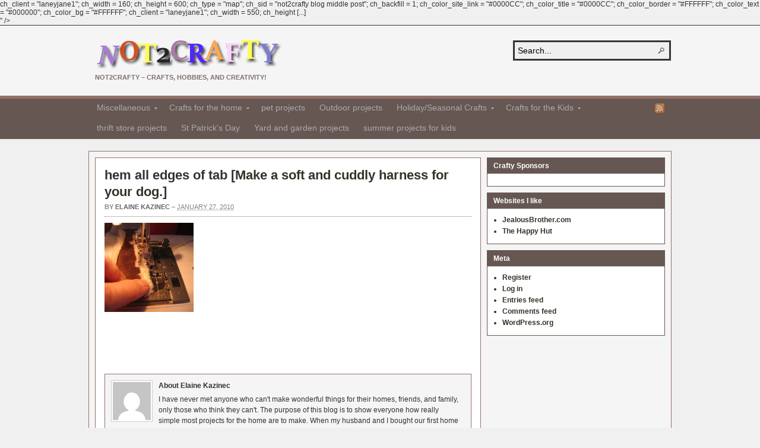

--- FILE ---
content_type: text/html; charset=UTF-8
request_url: http://www.not2crafty.com/2010/01/soft-cuddly-harness-dog/hem-all-edges-of-tab/
body_size: 12530
content:
<!DOCTYPE html PUBLIC "-//W3C//DTD XHTML 1.0 Transitional//EN" "http://www.w3.org/TR/xhtml1/DTD/xhtml1-transitional.dtd"><html xmlns="http://www.w3.org/1999/xhtml" lang="en-US" xmlns:fb="http://ogp.me/ns/fb#" xmlns:addthis="http://www.addthis.com/help/api-spec" >
<head profile="http://gmpg.org/xfn/11">
<meta http-equiv="Content-Type" content="text/html; charset=UTF-8" />
<title>hem all edges of tab</title>
<meta name="description" content="<!-- AddThis Share Buttons above via filter on get_the_excerpt -->
<div class="at-above-post" data-url="http://www.not2crafty.com/2010/01/soft-cuddly-harness-dog/hem-all-edges-of-tab/" data-title="hem all edges of tab"></div>

ch_client = "laneyjane1";
ch_width = 160;
ch_height = 600;
ch_type = "map";
ch_sid = "not2crafty blog middle post";
ch_backfill = 1;
ch_color_site_link = "#0000CC";
ch_color_title = "#0000CC";
ch_color_border = "#FFFFFF";
ch_color_text = "#000000";
ch_color_bg = "#FFFFFF";






ch_client = "laneyjane1";
ch_width = 550;
ch_height [...]<!-- AddThis Share Buttons below via filter on get_the_excerpt -->
<div class="at-below-post" data-url="http://www.not2crafty.com/2010/01/soft-cuddly-harness-dog/hem-all-edges-of-tab/" data-title="hem all edges of tab"></div><!-- AddThis Share Buttons generic via filter on get_the_excerpt -->
<!-- AddThis Related Posts below via filter on get_the_excerpt -->
<div class="at-below-post-recommended" ></div><!-- AddThis Related Posts generic via filter on get_the_excerpt -->
" />

<link rel="alternate" type="application/rss+xml" href="http://www.not2crafty.com/feed/" title="Not2Crafty.com latest posts" />

<link rel="alternate" type="application/rss+xml" href="http://www.not2crafty.com/comments/feed/" title="Not2Crafty.com latest comments" />

<link rel="pingback" href="http://www.not2crafty.com/xmlrpc.php" />

<link rel="shortcut icon" href="http://www.not2crafty.com/favicon.ico" />


<meta name='robots' content='index, follow, max-image-preview:large, max-snippet:-1, max-video-preview:-1' />

            <script data-no-defer="1" data-ezscrex="false" data-cfasync="false" data-pagespeed-no-defer data-cookieconsent="ignore">
                var ctPublicFunctions = {"_ajax_nonce":"95d3b9f80f","_rest_nonce":"0503af96f4","_ajax_url":"\/wp-admin\/admin-ajax.php","_rest_url":"http:\/\/www.not2crafty.com\/wp-json\/","data__cookies_type":"none","data__ajax_type":"admin_ajax","text__wait_for_decoding":"Decoding the contact data, let us a few seconds to finish. Anti-Spam by CleanTalk","cookiePrefix":"","wprocket_detected":false}
            </script>
        
            <script data-no-defer="1" data-ezscrex="false" data-cfasync="false" data-pagespeed-no-defer data-cookieconsent="ignore">
                var ctPublic = {"_ajax_nonce":"95d3b9f80f","settings__forms__check_internal":0,"settings__forms__check_external":0,"settings__forms__search_test":1,"settings__data__bot_detector_enabled":1,"blog_home":"http:\/\/www.not2crafty.com\/","pixel__setting":"3","pixel__enabled":true,"pixel__url":"https:\/\/moderate9-v4.cleantalk.org\/pixel\/6c366f21e1bba272144904884f686cf1.gif","data__email_check_before_post":1,"data__cookies_type":"none","data__key_is_ok":true,"data__visible_fields_required":true,"data__to_local_storage":{"apbct_cookies_test":"%7B%22cookies_names%22%3A%5B%22apbct_timestamp%22%2C%22apbct_site_landing_ts%22%5D%2C%22check_value%22%3A%2277bd44f9984d8b22b92dcc565b355263%22%7D","apbct_site_landing_ts":"1768799565"},"wl_brandname":"Anti-Spam by CleanTalk","wl_brandname_short":"CleanTalk","ct_checkjs_key":"aaa4c4d54dd19b435ee4786910dac5553350725e60d6fba65c0b478ceaec1046","emailEncoderPassKey":"36efe4689be2286b4f3677bc1e2397d3","bot_detector_forms_excluded":"W10=","advancedCacheExists":true}
            </script>
        
	<!-- This site is optimized with the Yoast SEO plugin v23.1 - https://yoast.com/wordpress/plugins/seo/ -->
	<link rel="canonical" href="http://www.not2crafty.com/2010/01/soft-cuddly-harness-dog/hem-all-edges-of-tab/" />
	<meta property="og:locale" content="en_US" />
	<meta property="og:type" content="article" />
	<meta property="og:title" content="hem all edges of tab - Not2Crafty.com" />
	<meta property="og:description" content="ch_client = &quot;laneyjane1&quot;; ch_width = 160; ch_height = 600; ch_type = &quot;map&quot;; ch_sid = &quot;not2crafty blog middle post&quot;; ch_backfill = 1; ch_color_site_link = &quot;#0000CC&quot;; ch_color_title = &quot;#0000CC&quot;; ch_color_border = &quot;#FFFFFF&quot;; ch_color_text = &quot;#000000&quot;; ch_color_bg = &quot;#FFFFFF&quot;;       ch_client = &quot;laneyjane1&quot;; ch_width = 550; ch_height [...]" />
	<meta property="og:url" content="http://www.not2crafty.com/2010/01/soft-cuddly-harness-dog/hem-all-edges-of-tab/" />
	<meta property="og:site_name" content="Not2Crafty.com" />
	<meta property="og:image" content="http://www.not2crafty.com/2010/01/soft-cuddly-harness-dog/hem-all-edges-of-tab" />
	<meta property="og:image:width" content="1632" />
	<meta property="og:image:height" content="1224" />
	<meta property="og:image:type" content="image/jpeg" />
	<meta name="twitter:card" content="summary_large_image" />
	<script type="application/ld+json" class="yoast-schema-graph">{"@context":"https://schema.org","@graph":[{"@type":"WebPage","@id":"http://www.not2crafty.com/2010/01/soft-cuddly-harness-dog/hem-all-edges-of-tab/","url":"http://www.not2crafty.com/2010/01/soft-cuddly-harness-dog/hem-all-edges-of-tab/","name":"hem all edges of tab - Not2Crafty.com","isPartOf":{"@id":"http://www.not2crafty.com/#website"},"primaryImageOfPage":{"@id":"http://www.not2crafty.com/2010/01/soft-cuddly-harness-dog/hem-all-edges-of-tab/#primaryimage"},"image":{"@id":"http://www.not2crafty.com/2010/01/soft-cuddly-harness-dog/hem-all-edges-of-tab/#primaryimage"},"thumbnailUrl":"http://www.not2crafty.com/wp-content/uploads/2010/01/hem-all-edges-of-tab.jpg","datePublished":"2010-01-28T02:57:48+00:00","dateModified":"2010-01-28T02:57:48+00:00","breadcrumb":{"@id":"http://www.not2crafty.com/2010/01/soft-cuddly-harness-dog/hem-all-edges-of-tab/#breadcrumb"},"inLanguage":"en-US","potentialAction":[{"@type":"ReadAction","target":["http://www.not2crafty.com/2010/01/soft-cuddly-harness-dog/hem-all-edges-of-tab/"]}]},{"@type":"ImageObject","inLanguage":"en-US","@id":"http://www.not2crafty.com/2010/01/soft-cuddly-harness-dog/hem-all-edges-of-tab/#primaryimage","url":"http://www.not2crafty.com/wp-content/uploads/2010/01/hem-all-edges-of-tab.jpg","contentUrl":"http://www.not2crafty.com/wp-content/uploads/2010/01/hem-all-edges-of-tab.jpg","width":1632,"height":1224},{"@type":"BreadcrumbList","@id":"http://www.not2crafty.com/2010/01/soft-cuddly-harness-dog/hem-all-edges-of-tab/#breadcrumb","itemListElement":[{"@type":"ListItem","position":1,"name":"Home","item":"http://www.not2crafty.com/"},{"@type":"ListItem","position":2,"name":"Make a soft and cuddly harness for your dog.","item":"http://www.not2crafty.com/2010/01/soft-cuddly-harness-dog/"},{"@type":"ListItem","position":3,"name":"hem all edges of tab"}]},{"@type":"WebSite","@id":"http://www.not2crafty.com/#website","url":"http://www.not2crafty.com/","name":"Not2Crafty.com","description":"Not2Crafty - Crafts, Hobbies, and Creativity!","potentialAction":[{"@type":"SearchAction","target":{"@type":"EntryPoint","urlTemplate":"http://www.not2crafty.com/?s={search_term_string}"},"query-input":"required name=search_term_string"}],"inLanguage":"en-US"}]}</script>
	<!-- / Yoast SEO plugin. -->


<link rel='dns-prefetch' href='//s7.addthis.com' />
<link rel='dns-prefetch' href='//moderate.cleantalk.org' />
<link rel="alternate" type="application/rss+xml" title="Not2Crafty.com &raquo; hem all edges of tab Comments Feed" href="http://www.not2crafty.com/2010/01/soft-cuddly-harness-dog/hem-all-edges-of-tab/feed/" />
<link rel="alternate" title="oEmbed (JSON)" type="application/json+oembed" href="http://www.not2crafty.com/wp-json/oembed/1.0/embed?url=http%3A%2F%2Fwww.not2crafty.com%2F2010%2F01%2Fsoft-cuddly-harness-dog%2Fhem-all-edges-of-tab%2F" />
<link rel="alternate" title="oEmbed (XML)" type="text/xml+oembed" href="http://www.not2crafty.com/wp-json/oembed/1.0/embed?url=http%3A%2F%2Fwww.not2crafty.com%2F2010%2F01%2Fsoft-cuddly-harness-dog%2Fhem-all-edges-of-tab%2F&#038;format=xml" />
<style id='wp-img-auto-sizes-contain-inline-css' type='text/css'>
img:is([sizes=auto i],[sizes^="auto," i]){contain-intrinsic-size:3000px 1500px}
/*# sourceURL=wp-img-auto-sizes-contain-inline-css */
</style>
<style id='wp-emoji-styles-inline-css' type='text/css'>

	img.wp-smiley, img.emoji {
		display: inline !important;
		border: none !important;
		box-shadow: none !important;
		height: 1em !important;
		width: 1em !important;
		margin: 0 0.07em !important;
		vertical-align: -0.1em !important;
		background: none !important;
		padding: 0 !important;
	}
/*# sourceURL=wp-emoji-styles-inline-css */
</style>
<style id='wp-block-library-inline-css' type='text/css'>
:root{--wp-block-synced-color:#7a00df;--wp-block-synced-color--rgb:122,0,223;--wp-bound-block-color:var(--wp-block-synced-color);--wp-editor-canvas-background:#ddd;--wp-admin-theme-color:#007cba;--wp-admin-theme-color--rgb:0,124,186;--wp-admin-theme-color-darker-10:#006ba1;--wp-admin-theme-color-darker-10--rgb:0,107,160.5;--wp-admin-theme-color-darker-20:#005a87;--wp-admin-theme-color-darker-20--rgb:0,90,135;--wp-admin-border-width-focus:2px}@media (min-resolution:192dpi){:root{--wp-admin-border-width-focus:1.5px}}.wp-element-button{cursor:pointer}:root .has-very-light-gray-background-color{background-color:#eee}:root .has-very-dark-gray-background-color{background-color:#313131}:root .has-very-light-gray-color{color:#eee}:root .has-very-dark-gray-color{color:#313131}:root .has-vivid-green-cyan-to-vivid-cyan-blue-gradient-background{background:linear-gradient(135deg,#00d084,#0693e3)}:root .has-purple-crush-gradient-background{background:linear-gradient(135deg,#34e2e4,#4721fb 50%,#ab1dfe)}:root .has-hazy-dawn-gradient-background{background:linear-gradient(135deg,#faaca8,#dad0ec)}:root .has-subdued-olive-gradient-background{background:linear-gradient(135deg,#fafae1,#67a671)}:root .has-atomic-cream-gradient-background{background:linear-gradient(135deg,#fdd79a,#004a59)}:root .has-nightshade-gradient-background{background:linear-gradient(135deg,#330968,#31cdcf)}:root .has-midnight-gradient-background{background:linear-gradient(135deg,#020381,#2874fc)}:root{--wp--preset--font-size--normal:16px;--wp--preset--font-size--huge:42px}.has-regular-font-size{font-size:1em}.has-larger-font-size{font-size:2.625em}.has-normal-font-size{font-size:var(--wp--preset--font-size--normal)}.has-huge-font-size{font-size:var(--wp--preset--font-size--huge)}.has-text-align-center{text-align:center}.has-text-align-left{text-align:left}.has-text-align-right{text-align:right}.has-fit-text{white-space:nowrap!important}#end-resizable-editor-section{display:none}.aligncenter{clear:both}.items-justified-left{justify-content:flex-start}.items-justified-center{justify-content:center}.items-justified-right{justify-content:flex-end}.items-justified-space-between{justify-content:space-between}.screen-reader-text{border:0;clip-path:inset(50%);height:1px;margin:-1px;overflow:hidden;padding:0;position:absolute;width:1px;word-wrap:normal!important}.screen-reader-text:focus{background-color:#ddd;clip-path:none;color:#444;display:block;font-size:1em;height:auto;left:5px;line-height:normal;padding:15px 23px 14px;text-decoration:none;top:5px;width:auto;z-index:100000}html :where(.has-border-color){border-style:solid}html :where([style*=border-top-color]){border-top-style:solid}html :where([style*=border-right-color]){border-right-style:solid}html :where([style*=border-bottom-color]){border-bottom-style:solid}html :where([style*=border-left-color]){border-left-style:solid}html :where([style*=border-width]){border-style:solid}html :where([style*=border-top-width]){border-top-style:solid}html :where([style*=border-right-width]){border-right-style:solid}html :where([style*=border-bottom-width]){border-bottom-style:solid}html :where([style*=border-left-width]){border-left-style:solid}html :where(img[class*=wp-image-]){height:auto;max-width:100%}:where(figure){margin:0 0 1em}html :where(.is-position-sticky){--wp-admin--admin-bar--position-offset:var(--wp-admin--admin-bar--height,0px)}@media screen and (max-width:600px){html :where(.is-position-sticky){--wp-admin--admin-bar--position-offset:0px}}

/*# sourceURL=wp-block-library-inline-css */
</style><style id='global-styles-inline-css' type='text/css'>
:root{--wp--preset--aspect-ratio--square: 1;--wp--preset--aspect-ratio--4-3: 4/3;--wp--preset--aspect-ratio--3-4: 3/4;--wp--preset--aspect-ratio--3-2: 3/2;--wp--preset--aspect-ratio--2-3: 2/3;--wp--preset--aspect-ratio--16-9: 16/9;--wp--preset--aspect-ratio--9-16: 9/16;--wp--preset--color--black: #000000;--wp--preset--color--cyan-bluish-gray: #abb8c3;--wp--preset--color--white: #ffffff;--wp--preset--color--pale-pink: #f78da7;--wp--preset--color--vivid-red: #cf2e2e;--wp--preset--color--luminous-vivid-orange: #ff6900;--wp--preset--color--luminous-vivid-amber: #fcb900;--wp--preset--color--light-green-cyan: #7bdcb5;--wp--preset--color--vivid-green-cyan: #00d084;--wp--preset--color--pale-cyan-blue: #8ed1fc;--wp--preset--color--vivid-cyan-blue: #0693e3;--wp--preset--color--vivid-purple: #9b51e0;--wp--preset--gradient--vivid-cyan-blue-to-vivid-purple: linear-gradient(135deg,rgb(6,147,227) 0%,rgb(155,81,224) 100%);--wp--preset--gradient--light-green-cyan-to-vivid-green-cyan: linear-gradient(135deg,rgb(122,220,180) 0%,rgb(0,208,130) 100%);--wp--preset--gradient--luminous-vivid-amber-to-luminous-vivid-orange: linear-gradient(135deg,rgb(252,185,0) 0%,rgb(255,105,0) 100%);--wp--preset--gradient--luminous-vivid-orange-to-vivid-red: linear-gradient(135deg,rgb(255,105,0) 0%,rgb(207,46,46) 100%);--wp--preset--gradient--very-light-gray-to-cyan-bluish-gray: linear-gradient(135deg,rgb(238,238,238) 0%,rgb(169,184,195) 100%);--wp--preset--gradient--cool-to-warm-spectrum: linear-gradient(135deg,rgb(74,234,220) 0%,rgb(151,120,209) 20%,rgb(207,42,186) 40%,rgb(238,44,130) 60%,rgb(251,105,98) 80%,rgb(254,248,76) 100%);--wp--preset--gradient--blush-light-purple: linear-gradient(135deg,rgb(255,206,236) 0%,rgb(152,150,240) 100%);--wp--preset--gradient--blush-bordeaux: linear-gradient(135deg,rgb(254,205,165) 0%,rgb(254,45,45) 50%,rgb(107,0,62) 100%);--wp--preset--gradient--luminous-dusk: linear-gradient(135deg,rgb(255,203,112) 0%,rgb(199,81,192) 50%,rgb(65,88,208) 100%);--wp--preset--gradient--pale-ocean: linear-gradient(135deg,rgb(255,245,203) 0%,rgb(182,227,212) 50%,rgb(51,167,181) 100%);--wp--preset--gradient--electric-grass: linear-gradient(135deg,rgb(202,248,128) 0%,rgb(113,206,126) 100%);--wp--preset--gradient--midnight: linear-gradient(135deg,rgb(2,3,129) 0%,rgb(40,116,252) 100%);--wp--preset--font-size--small: 13px;--wp--preset--font-size--medium: 20px;--wp--preset--font-size--large: 36px;--wp--preset--font-size--x-large: 42px;--wp--preset--spacing--20: 0.44rem;--wp--preset--spacing--30: 0.67rem;--wp--preset--spacing--40: 1rem;--wp--preset--spacing--50: 1.5rem;--wp--preset--spacing--60: 2.25rem;--wp--preset--spacing--70: 3.38rem;--wp--preset--spacing--80: 5.06rem;--wp--preset--shadow--natural: 6px 6px 9px rgba(0, 0, 0, 0.2);--wp--preset--shadow--deep: 12px 12px 50px rgba(0, 0, 0, 0.4);--wp--preset--shadow--sharp: 6px 6px 0px rgba(0, 0, 0, 0.2);--wp--preset--shadow--outlined: 6px 6px 0px -3px rgb(255, 255, 255), 6px 6px rgb(0, 0, 0);--wp--preset--shadow--crisp: 6px 6px 0px rgb(0, 0, 0);}:where(.is-layout-flex){gap: 0.5em;}:where(.is-layout-grid){gap: 0.5em;}body .is-layout-flex{display: flex;}.is-layout-flex{flex-wrap: wrap;align-items: center;}.is-layout-flex > :is(*, div){margin: 0;}body .is-layout-grid{display: grid;}.is-layout-grid > :is(*, div){margin: 0;}:where(.wp-block-columns.is-layout-flex){gap: 2em;}:where(.wp-block-columns.is-layout-grid){gap: 2em;}:where(.wp-block-post-template.is-layout-flex){gap: 1.25em;}:where(.wp-block-post-template.is-layout-grid){gap: 1.25em;}.has-black-color{color: var(--wp--preset--color--black) !important;}.has-cyan-bluish-gray-color{color: var(--wp--preset--color--cyan-bluish-gray) !important;}.has-white-color{color: var(--wp--preset--color--white) !important;}.has-pale-pink-color{color: var(--wp--preset--color--pale-pink) !important;}.has-vivid-red-color{color: var(--wp--preset--color--vivid-red) !important;}.has-luminous-vivid-orange-color{color: var(--wp--preset--color--luminous-vivid-orange) !important;}.has-luminous-vivid-amber-color{color: var(--wp--preset--color--luminous-vivid-amber) !important;}.has-light-green-cyan-color{color: var(--wp--preset--color--light-green-cyan) !important;}.has-vivid-green-cyan-color{color: var(--wp--preset--color--vivid-green-cyan) !important;}.has-pale-cyan-blue-color{color: var(--wp--preset--color--pale-cyan-blue) !important;}.has-vivid-cyan-blue-color{color: var(--wp--preset--color--vivid-cyan-blue) !important;}.has-vivid-purple-color{color: var(--wp--preset--color--vivid-purple) !important;}.has-black-background-color{background-color: var(--wp--preset--color--black) !important;}.has-cyan-bluish-gray-background-color{background-color: var(--wp--preset--color--cyan-bluish-gray) !important;}.has-white-background-color{background-color: var(--wp--preset--color--white) !important;}.has-pale-pink-background-color{background-color: var(--wp--preset--color--pale-pink) !important;}.has-vivid-red-background-color{background-color: var(--wp--preset--color--vivid-red) !important;}.has-luminous-vivid-orange-background-color{background-color: var(--wp--preset--color--luminous-vivid-orange) !important;}.has-luminous-vivid-amber-background-color{background-color: var(--wp--preset--color--luminous-vivid-amber) !important;}.has-light-green-cyan-background-color{background-color: var(--wp--preset--color--light-green-cyan) !important;}.has-vivid-green-cyan-background-color{background-color: var(--wp--preset--color--vivid-green-cyan) !important;}.has-pale-cyan-blue-background-color{background-color: var(--wp--preset--color--pale-cyan-blue) !important;}.has-vivid-cyan-blue-background-color{background-color: var(--wp--preset--color--vivid-cyan-blue) !important;}.has-vivid-purple-background-color{background-color: var(--wp--preset--color--vivid-purple) !important;}.has-black-border-color{border-color: var(--wp--preset--color--black) !important;}.has-cyan-bluish-gray-border-color{border-color: var(--wp--preset--color--cyan-bluish-gray) !important;}.has-white-border-color{border-color: var(--wp--preset--color--white) !important;}.has-pale-pink-border-color{border-color: var(--wp--preset--color--pale-pink) !important;}.has-vivid-red-border-color{border-color: var(--wp--preset--color--vivid-red) !important;}.has-luminous-vivid-orange-border-color{border-color: var(--wp--preset--color--luminous-vivid-orange) !important;}.has-luminous-vivid-amber-border-color{border-color: var(--wp--preset--color--luminous-vivid-amber) !important;}.has-light-green-cyan-border-color{border-color: var(--wp--preset--color--light-green-cyan) !important;}.has-vivid-green-cyan-border-color{border-color: var(--wp--preset--color--vivid-green-cyan) !important;}.has-pale-cyan-blue-border-color{border-color: var(--wp--preset--color--pale-cyan-blue) !important;}.has-vivid-cyan-blue-border-color{border-color: var(--wp--preset--color--vivid-cyan-blue) !important;}.has-vivid-purple-border-color{border-color: var(--wp--preset--color--vivid-purple) !important;}.has-vivid-cyan-blue-to-vivid-purple-gradient-background{background: var(--wp--preset--gradient--vivid-cyan-blue-to-vivid-purple) !important;}.has-light-green-cyan-to-vivid-green-cyan-gradient-background{background: var(--wp--preset--gradient--light-green-cyan-to-vivid-green-cyan) !important;}.has-luminous-vivid-amber-to-luminous-vivid-orange-gradient-background{background: var(--wp--preset--gradient--luminous-vivid-amber-to-luminous-vivid-orange) !important;}.has-luminous-vivid-orange-to-vivid-red-gradient-background{background: var(--wp--preset--gradient--luminous-vivid-orange-to-vivid-red) !important;}.has-very-light-gray-to-cyan-bluish-gray-gradient-background{background: var(--wp--preset--gradient--very-light-gray-to-cyan-bluish-gray) !important;}.has-cool-to-warm-spectrum-gradient-background{background: var(--wp--preset--gradient--cool-to-warm-spectrum) !important;}.has-blush-light-purple-gradient-background{background: var(--wp--preset--gradient--blush-light-purple) !important;}.has-blush-bordeaux-gradient-background{background: var(--wp--preset--gradient--blush-bordeaux) !important;}.has-luminous-dusk-gradient-background{background: var(--wp--preset--gradient--luminous-dusk) !important;}.has-pale-ocean-gradient-background{background: var(--wp--preset--gradient--pale-ocean) !important;}.has-electric-grass-gradient-background{background: var(--wp--preset--gradient--electric-grass) !important;}.has-midnight-gradient-background{background: var(--wp--preset--gradient--midnight) !important;}.has-small-font-size{font-size: var(--wp--preset--font-size--small) !important;}.has-medium-font-size{font-size: var(--wp--preset--font-size--medium) !important;}.has-large-font-size{font-size: var(--wp--preset--font-size--large) !important;}.has-x-large-font-size{font-size: var(--wp--preset--font-size--x-large) !important;}
/*# sourceURL=global-styles-inline-css */
</style>

<style id='classic-theme-styles-inline-css' type='text/css'>
/*! This file is auto-generated */
.wp-block-button__link{color:#fff;background-color:#32373c;border-radius:9999px;box-shadow:none;text-decoration:none;padding:calc(.667em + 2px) calc(1.333em + 2px);font-size:1.125em}.wp-block-file__button{background:#32373c;color:#fff;text-decoration:none}
/*# sourceURL=/wp-includes/css/classic-themes.min.css */
</style>
<link rel='stylesheet' id='ct_public_css-css' href='http://www.not2crafty.com/wp-content/plugins/cleantalk-spam-protect/css/cleantalk-public.min.css?ver=6.37' type='text/css' media='all' />
<link rel='stylesheet' id='addthis_all_pages-css' href='http://www.not2crafty.com/wp-content/plugins/addthis-smart-layers/frontend/build/addthis_wordpress_public.min.css?ver=6.9' type='text/css' media='all' />
<script type="text/javascript" src="http://www.not2crafty.com/wp-includes/js/jquery/jquery.min.js?ver=3.7.1" id="jquery-core-js"></script>
<script type="text/javascript" src="http://www.not2crafty.com/wp-includes/js/jquery/jquery-migrate.min.js?ver=3.4.1" id="jquery-migrate-js"></script>
<script type="text/javascript" src="http://www.not2crafty.com/wp-content/themes/arras/js/superfish/hoverIntent.js" id="hoverintent-js"></script>
<script type="text/javascript" src="http://www.not2crafty.com/wp-content/themes/arras/js/superfish/superfish.js" id="superfish-js"></script>
<script type="text/javascript" src="http://www.not2crafty.com/wp-content/themes/arras/js/jquery.validate.min.js" id="jquery-validate-js"></script>
<script type="text/javascript" src="http://www.not2crafty.com/wp-admin/admin-ajax.php?action=addthis_global_options_settings&amp;ver=6.9" id="addthis_global_options-js"></script>
<script type="text/javascript" src="https://s7.addthis.com/js/300/addthis_widget.js?ver=6.9#pubid=f0ff1c396857872c43074588c1e677c8" id="addthis_widget-js"></script>
<script type="text/javascript" data-pagespeed-no-defer src="http://www.not2crafty.com/wp-content/plugins/cleantalk-spam-protect/js/apbct-public-bundle.min.js?ver=6.37" id="ct_public_functions-js"></script>
<script type="text/javascript" src="https://moderate.cleantalk.org/ct-bot-detector-wrapper.js?ver=6.37" id="ct_bot_detector-js"></script>
<script type="text/javascript" src="http://www.not2crafty.com/wp-content/plugins/wordtube/javascript/swfobject.js?ver=2.1" id="swfobject-js"></script>
<script type="text/javascript" src="http://www.not2crafty.com/index.php?wordtube-js=true&amp;ver=2.0" id="wordtube_stats-js"></script>
<script type="text/javascript" src="http://www.not2crafty.com/wp-content/plugins/google-analyticator/external-tracking.min.js?ver=6.5.7" id="ga-external-tracking-js"></script>
<link rel="https://api.w.org/" href="http://www.not2crafty.com/wp-json/" /><link rel="alternate" title="JSON" type="application/json" href="http://www.not2crafty.com/wp-json/wp/v2/media/2857" /><link rel="EditURI" type="application/rsd+xml" title="RSD" href="http://www.not2crafty.com/xmlrpc.php?rsd" />
<meta name="generator" content="WordPress 6.9" />
<link rel='shortlink' href='http://www.not2crafty.com/?p=2857' />

<!-- adman 1.6.7.1 -->
<link rel="stylesheet" href="http://www.not2crafty.com/wp-content/themes/arras/css/styles/custom.css" type="text/css" media="screen,projection" /><link rel="stylesheet" href="http://www.not2crafty.com/wp-content/themes/arras/css/layouts/2c-r-fixed.css" type="text/css" />
<!-- Generated by Arras WP Theme -->
<style type="text/css">
	.posts-default li  { width: 205px; height: 225px; }
	.posts-default img, .posts-default .entry-thumbnails-link { width: 195px; height: 110px; }
	.posts-default .entry-meta { width: 195px; }
	.posts-default .entry-thumbnails { width: 205px; height: 120px; }
			.posts-quick .entry-thumbnails img { width: 115px; height: 115px; }
		.posts-quick .entry-meta { width: 115px; }
			.featured { height: 310px; }
	.featured-article { width: 640px; height: 300px; }
	.featured-article img { width: 640px; height: 300px; }
	#controls { width: 610px; top: 135px; }
	#controls .next { left: 610px; }
	.featured-entry { height: 100px; top: -100px; }
	.featured-slideshow-inner { height: 300px }
		.featured-stories-summary  { margin-left: 51px; }
	.single .post .entry-photo img, .single-post .entry-photo img  { width: 620px; height: 300px; }
	.blog-name a { background: url(http://www.not2crafty.com/wp-content/uploads/2014/01/not2craftylogo3.png) no-repeat; text-indent: -9000px; width: 315px; height: 55px; display: block; }
	.footer-sidebar  { width: 920px; }
	</style>
	<script type="text/javascript">
	jQuery(document).ready(function($) {

$('.multi-sidebar').tabs();

$('.sf-menu').superfish({autoArrows: true, speed: 'fast', dropShadows: 'true'});

$('#commentform').validate();


});	</script>
	<link rel="stylesheet" href="http://www.not2crafty.com/wp-content/themes/arras/user.css" type="text/css" media="screen,projection" /><!-- Google Analytics Tracking by Google Analyticator 6.5.7 -->
<script type="text/javascript">
    var analyticsFileTypes = [];
    var analyticsSnippet = 'enabled';
    var analyticsEventTracking = 'enabled';
</script>
<script type="text/javascript">
	var _gaq = _gaq || [];
  
	_gaq.push(['_setAccount', 'UA-4238243-3']);
    _gaq.push(['_addDevId', 'i9k95']); // Google Analyticator App ID with Google
	_gaq.push(['_trackPageview']);

	(function() {
		var ga = document.createElement('script'); ga.type = 'text/javascript'; ga.async = true;
		                ga.src = ('https:' == document.location.protocol ? 'https://ssl' : 'http://www') + '.google-analytics.com/ga.js';
		                var s = document.getElementsByTagName('script')[0]; s.parentNode.insertBefore(ga, s);
	})();
</script>
</head>

<body class="attachment wp-singular attachment-template-default single single-attachment postid-2857 attachmentid-2857 attachment-jpeg wp-theme-arras layout-2c-r-fixed no-js style-custom">
<script type="text/javascript">
//<![CDATA[
(function(){
var c = document.body.className;
c = c.replace(/no-js/, 'js');
document.body.className = c;
})();
//]]>
</script>

<div id="top-menu" class="clearfix">
	</div><!-- #top-menu -->

<div id="header">
	<div id="branding" class="clearfix">
	<div class="logo">
				<span class="blog-name"><a href="http://www.not2crafty.com">Not2Crafty.com</a></span>
		<span class="blog-description">Not2Crafty &#8211; Crafts, Hobbies, and Creativity!</span>
			</div>
	<div id="searchbar"><form method="get" class="searchform clearfix" action="http://www.not2crafty.com/">
 <input type="text" value="Search..." name="s" class="s" onfocus="this.value=''" />
 <input type="submit" class="searchsubmit" value="Search" title="Search Not2Crafty.com" />
<label class="apbct_special_field" id="apbct_label_id7055" for="apbct__email_id__search_form_7055">7055</label><input 
        id="apbct__email_id__search_form_7055" 
        class="apbct_special_field apbct__email_id__search_form"
        autocomplete="off" 
        name="apbct__email_id__search_form_7055"  
        type="text" 
        value="7055" 
        size="30" 
        apbct_event_id="7055"
        maxlength="200" 
    /><input 
        id="apbct_submit_id__search_form_7055" 
        class="apbct_special_field apbct__email_id__search_form"
        name="apbct_submit_id__search_form_7055"  
        type="submit" 
        size="30" 
        maxlength="200" 
        value="7055" 
    /></form>
</div>
	</div><!-- #branding -->
</div><!-- #header -->

<div id="nav">
	<div id="nav-content" class="clearfix">
	<ul class="sf-menu menu clearfix">	<li class="cat-item cat-item-1"><a href="http://www.not2crafty.com/category/miscellaneous/">Miscellaneous</a>
<ul class='children'>
	<li class="cat-item cat-item-378"><a href="http://www.not2crafty.com/category/miscellaneous/not2crafty-news/">Not2Crafty News</a>
</li>
	<li class="cat-item cat-item-514"><a href="http://www.not2crafty.com/category/miscellaneous/wedding-projects/">wedding projects</a>
</li>
	<li class="cat-item cat-item-701"><a href="http://www.not2crafty.com/category/miscellaneous/green-projects/">green projects</a>
</li>
	<li class="cat-item cat-item-736"><a href="http://www.not2crafty.com/category/miscellaneous/recycled-project/">recycled project</a>
</li>
</ul>
</li>
	<li class="cat-item cat-item-66"><a href="http://www.not2crafty.com/category/crafts-for-the-home/">Crafts for the home</a>
<ul class='children'>
	<li class="cat-item cat-item-65"><a href="http://www.not2crafty.com/category/crafts-for-the-home/rustic-crafts/">Rustic Crafts</a>
</li>
	<li class="cat-item cat-item-111"><a href="http://www.not2crafty.com/category/crafts-for-the-home/sewing-projects/">sewing projects</a>
</li>
	<li class="cat-item cat-item-122"><a href="http://www.not2crafty.com/category/crafts-for-the-home/photo-projects/">photo projects</a>
</li>
	<li class="cat-item cat-item-712"><a href="http://www.not2crafty.com/category/crafts-for-the-home/football-crafts/">football crafts</a>
</li>
</ul>
</li>
	<li class="cat-item cat-item-155"><a href="http://www.not2crafty.com/category/pet-projects/">pet projects</a>
</li>
	<li class="cat-item cat-item-178"><a href="http://www.not2crafty.com/category/outdoor-projects/">Outdoor projects</a>
</li>
	<li class="cat-item cat-item-409"><a href="http://www.not2crafty.com/category/seasonal-holiday-crafts/">Holiday/Seasonal Crafts</a>
<ul class='children'>
	<li class="cat-item cat-item-12"><a href="http://www.not2crafty.com/category/seasonal-holiday-crafts/cooking-projects/">Cooking Projects</a>
</li>
	<li class="cat-item cat-item-49"><a href="http://www.not2crafty.com/category/seasonal-holiday-crafts/valentines-day/">valentines day</a>
</li>
	<li class="cat-item cat-item-64"><a href="http://www.not2crafty.com/category/seasonal-holiday-crafts/christmas/">Christmas</a>
</li>
	<li class="cat-item cat-item-108"><a href="http://www.not2crafty.com/category/seasonal-holiday-crafts/winter-crafts/">winter crafts</a>
</li>
	<li class="cat-item cat-item-163"><a href="http://www.not2crafty.com/category/seasonal-holiday-crafts/summer-project/">summer project</a>
</li>
	<li class="cat-item cat-item-211"><a href="http://www.not2crafty.com/category/seasonal-holiday-crafts/halloween/">Halloween</a>
</li>
	<li class="cat-item cat-item-228"><a href="http://www.not2crafty.com/category/seasonal-holiday-crafts/fall/">fall</a>
</li>
	<li class="cat-item cat-item-250"><a href="http://www.not2crafty.com/category/seasonal-holiday-crafts/party-ideas/">party ideas</a>
</li>
	<li class="cat-item cat-item-305"><a href="http://www.not2crafty.com/category/seasonal-holiday-crafts/thanksgiving/">Thanksgiving</a>
</li>
	<li class="cat-item cat-item-395"><a href="http://www.not2crafty.com/category/seasonal-holiday-crafts/patriotic-crafts/">patriotic crafts</a>
</li>
</ul>
</li>
	<li class="cat-item cat-item-410"><a href="http://www.not2crafty.com/category/crafts-kids-babies/">Crafts for the Kids</a>
<ul class='children'>
	<li class="cat-item cat-item-93"><a href="http://www.not2crafty.com/category/crafts-kids-babies/projects-for-kids/">projects for kids</a>
</li>
	<li class="cat-item cat-item-208"><a href="http://www.not2crafty.com/category/crafts-kids-babies/back-to-school-project/">back to school project</a>
</li>
	<li class="cat-item cat-item-332"><a href="http://www.not2crafty.com/category/crafts-kids-babies/baby-shower-projects/">baby shower projects</a>
</li>
	<li class="cat-item cat-item-352"><a href="http://www.not2crafty.com/category/crafts-kids-babies/baby-projects/">baby projects</a>
</li>
</ul>
</li>
	<li class="cat-item cat-item-745"><a href="http://www.not2crafty.com/category/thrift-store-projects/">thrift store projects</a>
</li>
	<li class="cat-item cat-item-749"><a href="http://www.not2crafty.com/category/st-patricks-day/">St Patrick&#039;s Day</a>
</li>
	<li class="cat-item cat-item-768"><a href="http://www.not2crafty.com/category/yard-and-garden-projects/">Yard and garden projects</a>
</li>
	<li class="cat-item cat-item-776"><a href="http://www.not2crafty.com/category/summer-projects-for-kids/">summer projects for kids</a>
</li>
</ul>		<ul class="quick-nav clearfix">
					<li><a id="rss" title="Not2Crafty.com RSS Feed" href="http://www.not2crafty.com/feed/">RSS Feed</a></li>
				
						
						
			</ul>
	</div><!-- #nav-content -->
</div><!-- #nav -->

<div id="wrapper">
	
	  
	<div id="main" class="clearfix">
    <div id="container" class="clearfix">

<div id="content" class="section">

		<div id="post-2857" class="clearfix single-post post-2857 attachment type-attachment status-inherit hentry">

        <h1 class="entry-title">hem all edges of tab [<a href="http://www.not2crafty.com/2010/01/soft-cuddly-harness-dog/" rev="attachment">Make a soft and cuddly harness for your dog.</a>]</h1><div class="entry-info"><div class="entry-author">By <address class="author vcard"><a class="url fn n" href="http://www.not2crafty.com/author/admin/" title="Elaine Kazinec">Elaine Kazinec</a></address></div> &ndash; <abbr class="published" title="2010-01-27T22:57:48-04:00">January 27, 2010</abbr></div>
		<div class="entry-content single-post-attachment clearfix"><a href='http://www.not2crafty.com/wp-content/uploads/2010/01/hem-all-edges-of-tab.jpg'><img width="150" height="150" src="http://www.not2crafty.com/wp-content/uploads/2010/01/hem-all-edges-of-tab-150x150.jpg" class="attachment-thumbnail size-thumbnail" alt="" decoding="async" srcset="http://www.not2crafty.com/wp-content/uploads/2010/01/hem-all-edges-of-tab-150x150.jpg 150w, http://www.not2crafty.com/wp-content/uploads/2010/01/hem-all-edges-of-tab-36x36.jpg 36w, http://www.not2crafty.com/wp-content/uploads/2010/01/hem-all-edges-of-tab-115x115.jpg 115w" sizes="(max-width: 150px) 100vw, 150px" /></a>		<!-- AddThis Share Buttons above via filter on the_content -->
<div class="at-above-post" data-url="http://www.not2crafty.com/2010/01/soft-cuddly-harness-dog/hem-all-edges-of-tab/" data-title="hem all edges of tab"></div><!-- adman_adcode_beginning --><div style="float:right; padding:2px;"><script type="text/javascript">
ch_client = "laneyjane1";
ch_width = 160;
ch_height = 600;
ch_type = "map";
ch_sid = "not2crafty blog middle post";
ch_backfill = 1;
ch_color_site_link = "#0000CC";
ch_color_title = "#0000CC";
ch_color_border = "#FFFFFF";
ch_color_text = "#000000";
ch_color_bg = "#FFFFFF";
</script>
<script src="http://scripts.chitika.net/eminimalls/amm.js" type="text/javascript">
</script></div>


<!-- /adman_adcode_beginning --><!-- adman_adcode (middle, 2) --><script type="text/javascript">
ch_client = "laneyjane1";
ch_width = 550;
ch_height = 90;
ch_type = "mpu";
ch_sid = "not2crafty blog top post";
ch_backfill = 1;
ch_color_site_link = "#0000CC";
ch_color_title = "#0000CC";
ch_color_border = "#ffffff";
ch_color_text = "#000000";
ch_color_bg = "transparent";
</script>
<script src="http://scripts.chitika.net/eminimalls/amm.js" type="text/javascript">
</script><!-- /adman_adcode (middle) --><!-- adman_adcode_after --><script async src="//pagead2.googlesyndication.com/pagead/js/adsbygoogle.js"></script>
<!-- 728x90, created 10/13/09 -->
<ins class="adsbygoogle"
     style="display:inline-block;width:728px;height:90px"
     data-ad-client="ca-pub-4846904543285833"
     data-ad-slot="7932296257"></ins>
<script>
(adsbygoogle = window.adsbygoogle || []).push({});
</script><!-- /adman_adcode_after --><!-- AddThis Share Buttons below via filter on the_content -->
<div class="at-below-post" data-url="http://www.not2crafty.com/2010/01/soft-cuddly-harness-dog/hem-all-edges-of-tab/" data-title="hem all edges of tab"></div><!-- AddThis Share Buttons generic via filter on the_content -->
<!-- AddThis Related Posts below via filter on the_content -->
<div class="at-below-post-recommended" ></div><!-- AddThis Related Posts generic via filter on the_content -->
	
        
                </div>
		
		
        
		<div class="about-author clearfix">
			<a href="http://www.not2crafty.com/author/admin/"><img alt='' src='https://secure.gravatar.com/avatar/68a0e7020e51d74b8dbbf1d469ff912196c6c3715e820746ab9e48d2079788c0?s=64&#038;d=mm&#038;r=g' srcset='https://secure.gravatar.com/avatar/68a0e7020e51d74b8dbbf1d469ff912196c6c3715e820746ab9e48d2079788c0?s=128&#038;d=mm&#038;r=g 2x' class='avatar avatar-64 photo' height='64' width='64' decoding='async'/></a>
			<div class="author-meta">
				<h4>About Elaine Kazinec</h4>
			I have never met anyone who can't make wonderful things for their homes, friends, and family, only those who think they can't.  The purpose of this blog is to show everyone how really simple most projects for the home are to make.  When my husband and I bought our first home we were short on cash so I learned to be long on creativity.  I have been told that I can make something wonderful out of nothing and that is true. You can too!  Some of my favorite things are items that I found in someone's junk pile.  I am going to show you how easy it really is. I hope you find the courage to jump in and attempt some of these projects. You will be amazed at how talented you really are.
			</div>
		</div>
	    </div>
    
		<a name="comments"></a>
    				<h4 class="module-title">No Comments</h4>
		<p class="nocomments">Start the ball rolling by posting a comment on this article!</p>
		

		<div id="respond" class="comment-respond">
		<h3 id="reply-title" class="comment-reply-title">Leave a Reply</h3><form action="http://www.not2crafty.com/wp-comments-post.php" method="post" id="commentform" class="comment-form"><p class="comment-notes"><span id="email-notes">Your email address will not be published.</span> <span class="required-field-message">Required fields are marked <span class="required">*</span></span></p><p class="comment-form-comment"><label for="comment">Comment</label><textarea id="comment" name="comment" cols="45" rows="8" aria-required="true" class="required"></textarea></p><p class="comment-form-author"><label for="author">Name</label> <span class="required">*</span><input id="author" class="required" name="author" type="text" value="" size="30" aria-required="true" /></p>
<p class="comment-form-email"><label for="email">Email</label> <span class="required">*</span><input id="email" class="required email" name="email" type="text" value="" size="30" aria-required="true" /></p>
<p class="comment-form-url"><label for="url">Website</label><input id="url" class="url" name="url" type="text" value="" size="30" /></p>
<p class="comment-form-cookies-consent"><input id="wp-comment-cookies-consent" name="wp-comment-cookies-consent" type="checkbox" value="yes" /> <label for="wp-comment-cookies-consent">Save my name, email, and website in this browser for the next time I comment.</label></p>
<p class="form-submit"><input name="submit" type="submit" id="submit" class="submit" value="Post Comment" /> <input type='hidden' name='comment_post_ID' value='2857' id='comment_post_ID' />
<input type='hidden' name='comment_parent' id='comment_parent' value='0' />
</p><input type="hidden" id="ct_checkjs_e836d813fd184325132fca8edcdfb40e" name="ct_checkjs" value="0" /><script>setTimeout(function(){var ct_input_name = "ct_checkjs_e836d813fd184325132fca8edcdfb40e";if (document.getElementById(ct_input_name) !== null) {var ct_input_value = document.getElementById(ct_input_name).value;document.getElementById(ct_input_name).value = document.getElementById(ct_input_name).value.replace(ct_input_value, 'aaa4c4d54dd19b435ee4786910dac5553350725e60d6fba65c0b478ceaec1046');}}, 1000);</script></form>	</div><!-- #respond -->
		
	    

</div><!-- #content -->

</div><!-- #container -->


<div id="primary" class="aside main-aside sidebar">
  
	<ul class="xoxo">
		<li id="dfrads-widget-3" class="widgetcontainer clearfix"><h5 class="widgettitle">Crafty Sponsors</h5><center><script type="text/javascript">
ch_client = "laneyjane1";
ch_width = 250;
ch_height = 250;
ch_type = "mpu";
ch_sid = "notcrafty sidebar top";
ch_backfill = 1;
ch_color_site_link = "#0000CC";
ch_color_title = "#0000CC";
ch_color_border = "transparent";
ch_color_text = "#000000";
ch_color_bg = "transparent";
</script>
<script src="http://scripts.chitika.net/eminimalls/amm.js" type="text/javascript">
</script></center></li><li id="linkcat-600" class="widgetcontainer clearfix"><h5 class="widgettitle">Websites I like</h5>
	<ul class='xoxo blogroll'>
<li><a href="http://www.jealousbrother.com" title="My Son&#8217;s Website.">JealousBrother.com</a></li>
<li><a href="http://shellyshut.blogspot.com/" title="Very cute blog with craft ideas and projects.">The Happy Hut</a></li>

	</ul>
</li>
<li id="meta-4" class="widgetcontainer clearfix"><h5 class="widgettitle">Meta</h5>
		<ul>
			<li><a rel="nofollow" href="http://www.not2crafty.com/wp-login.php?action=register">Register</a></li>			<li><a rel="nofollow" href="http://www.not2crafty.com/wp-login.php">Log in</a></li>
			<li><a href="http://www.not2crafty.com/feed/">Entries feed</a></li>
			<li><a href="http://www.not2crafty.com/comments/feed/">Comments feed</a></li>

			<li><a href="https://wordpress.org/">WordPress.org</a></li>
		</ul>

		</li>	</ul>		
</div><!-- #primary -->
<div id="secondary" class="aside main-aside sidebar">
    <ul class="xoxo">
        <!-- Widgetized sidebar, if you have the plugin installed.  -->
        		<li></li>		
            </ul>
	  
</div><!-- #secondary -->
	</div><!-- #main -->
	
	    
    <div id="footer">
		<div class="footer-sidebar-container clearfix">
							<ul id="footer-sidebar-1" class="footer-sidebar clearfix xoxo">
					<li id="dfrads-widget-6" class="widgetcontainer clearfix"><h5 class="widgettitle">Our Sponsors</h5><center><script type="text/javascript">
ch_client = "laneyjane1";
ch_width = 728;
ch_height = 90;
ch_type = "mpu";
ch_sid = "not2crafty sidebar lower";
ch_backfill = 1;
ch_color_site_link = "#0000CC";
ch_color_title = "#0000CC";
ch_color_border = "transparent";
ch_color_text = "#000000";
ch_color_bg = "transparent";
</script>
<script src="http://scripts.chitika.net/eminimalls/amm.js" type="text/javascript">
</script></center></li>				</ul>
					</div>
		
		<div class="footer-message">
				<p>Copyright Not2Crafty.com. All Rights Reserved.</p>		
		</div><!-- .footer-message -->
    </div>
</div><!-- #wrapper -->
<script type="speculationrules">
{"prefetch":[{"source":"document","where":{"and":[{"href_matches":"/*"},{"not":{"href_matches":["/wp-*.php","/wp-admin/*","/wp-content/uploads/*","/wp-content/*","/wp-content/plugins/*","/wp-content/themes/arras/*","/*\\?(.+)"]}},{"not":{"selector_matches":"a[rel~=\"nofollow\"]"}},{"not":{"selector_matches":".no-prefetch, .no-prefetch a"}}]},"eagerness":"conservative"}]}
</script>
<script type="text/javascript">
jQuery(document).ready(function($) {

	
});
</script>
<script type="text/javascript" src="http://www.not2crafty.com/wp-includes/js/jquery/ui/core.min.js?ver=1.13.3" id="jquery-ui-core-js"></script>
<script type="text/javascript" src="http://www.not2crafty.com/wp-includes/js/jquery/ui/tabs.min.js?ver=1.13.3" id="jquery-ui-tabs-js"></script>
<script type="text/javascript" src="http://www.not2crafty.com/wp-includes/js/comment-reply.min.js?ver=6.9" id="comment-reply-js" async="async" data-wp-strategy="async" fetchpriority="low"></script>
<script id="wp-emoji-settings" type="application/json">
{"baseUrl":"https://s.w.org/images/core/emoji/17.0.2/72x72/","ext":".png","svgUrl":"https://s.w.org/images/core/emoji/17.0.2/svg/","svgExt":".svg","source":{"concatemoji":"http://www.not2crafty.com/wp-includes/js/wp-emoji-release.min.js?ver=6.9"}}
</script>
<script type="module">
/* <![CDATA[ */
/*! This file is auto-generated */
const a=JSON.parse(document.getElementById("wp-emoji-settings").textContent),o=(window._wpemojiSettings=a,"wpEmojiSettingsSupports"),s=["flag","emoji"];function i(e){try{var t={supportTests:e,timestamp:(new Date).valueOf()};sessionStorage.setItem(o,JSON.stringify(t))}catch(e){}}function c(e,t,n){e.clearRect(0,0,e.canvas.width,e.canvas.height),e.fillText(t,0,0);t=new Uint32Array(e.getImageData(0,0,e.canvas.width,e.canvas.height).data);e.clearRect(0,0,e.canvas.width,e.canvas.height),e.fillText(n,0,0);const a=new Uint32Array(e.getImageData(0,0,e.canvas.width,e.canvas.height).data);return t.every((e,t)=>e===a[t])}function p(e,t){e.clearRect(0,0,e.canvas.width,e.canvas.height),e.fillText(t,0,0);var n=e.getImageData(16,16,1,1);for(let e=0;e<n.data.length;e++)if(0!==n.data[e])return!1;return!0}function u(e,t,n,a){switch(t){case"flag":return n(e,"\ud83c\udff3\ufe0f\u200d\u26a7\ufe0f","\ud83c\udff3\ufe0f\u200b\u26a7\ufe0f")?!1:!n(e,"\ud83c\udde8\ud83c\uddf6","\ud83c\udde8\u200b\ud83c\uddf6")&&!n(e,"\ud83c\udff4\udb40\udc67\udb40\udc62\udb40\udc65\udb40\udc6e\udb40\udc67\udb40\udc7f","\ud83c\udff4\u200b\udb40\udc67\u200b\udb40\udc62\u200b\udb40\udc65\u200b\udb40\udc6e\u200b\udb40\udc67\u200b\udb40\udc7f");case"emoji":return!a(e,"\ud83e\u1fac8")}return!1}function f(e,t,n,a){let r;const o=(r="undefined"!=typeof WorkerGlobalScope&&self instanceof WorkerGlobalScope?new OffscreenCanvas(300,150):document.createElement("canvas")).getContext("2d",{willReadFrequently:!0}),s=(o.textBaseline="top",o.font="600 32px Arial",{});return e.forEach(e=>{s[e]=t(o,e,n,a)}),s}function r(e){var t=document.createElement("script");t.src=e,t.defer=!0,document.head.appendChild(t)}a.supports={everything:!0,everythingExceptFlag:!0},new Promise(t=>{let n=function(){try{var e=JSON.parse(sessionStorage.getItem(o));if("object"==typeof e&&"number"==typeof e.timestamp&&(new Date).valueOf()<e.timestamp+604800&&"object"==typeof e.supportTests)return e.supportTests}catch(e){}return null}();if(!n){if("undefined"!=typeof Worker&&"undefined"!=typeof OffscreenCanvas&&"undefined"!=typeof URL&&URL.createObjectURL&&"undefined"!=typeof Blob)try{var e="postMessage("+f.toString()+"("+[JSON.stringify(s),u.toString(),c.toString(),p.toString()].join(",")+"));",a=new Blob([e],{type:"text/javascript"});const r=new Worker(URL.createObjectURL(a),{name:"wpTestEmojiSupports"});return void(r.onmessage=e=>{i(n=e.data),r.terminate(),t(n)})}catch(e){}i(n=f(s,u,c,p))}t(n)}).then(e=>{for(const n in e)a.supports[n]=e[n],a.supports.everything=a.supports.everything&&a.supports[n],"flag"!==n&&(a.supports.everythingExceptFlag=a.supports.everythingExceptFlag&&a.supports[n]);var t;a.supports.everythingExceptFlag=a.supports.everythingExceptFlag&&!a.supports.flag,a.supports.everything||((t=a.source||{}).concatemoji?r(t.concatemoji):t.wpemoji&&t.twemoji&&(r(t.twemoji),r(t.wpemoji)))});
//# sourceURL=http://www.not2crafty.com/wp-includes/js/wp-emoji-loader.min.js
/* ]]> */
</script>
</body>
</html>
   

--- FILE ---
content_type: text/html; charset=utf-8
request_url: https://www.google.com/recaptcha/api2/aframe
body_size: 267
content:
<!DOCTYPE HTML><html><head><meta http-equiv="content-type" content="text/html; charset=UTF-8"></head><body><script nonce="g-2CItKUAXVmyrNa1TJFWg">/** Anti-fraud and anti-abuse applications only. See google.com/recaptcha */ try{var clients={'sodar':'https://pagead2.googlesyndication.com/pagead/sodar?'};window.addEventListener("message",function(a){try{if(a.source===window.parent){var b=JSON.parse(a.data);var c=clients[b['id']];if(c){var d=document.createElement('img');d.src=c+b['params']+'&rc='+(localStorage.getItem("rc::a")?sessionStorage.getItem("rc::b"):"");window.document.body.appendChild(d);sessionStorage.setItem("rc::e",parseInt(sessionStorage.getItem("rc::e")||0)+1);localStorage.setItem("rc::h",'1768799568511');}}}catch(b){}});window.parent.postMessage("_grecaptcha_ready", "*");}catch(b){}</script></body></html>